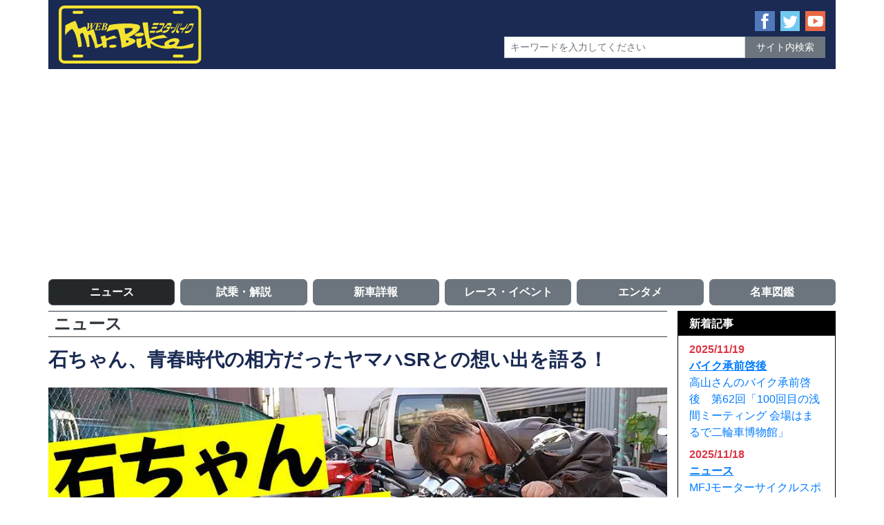

--- FILE ---
content_type: text/html; charset=UTF-8
request_url: https://mr-bike.jp/mb/archives/25802
body_size: 11239
content:
<!DOCTYPE html>
<html lang="ja">
<head>
<meta charset="UTF-8">
<meta name="viewport" content="width=device-width, initial-scale=1, shrink-to-fit=no" />
<meta http-equiv="x-ua-compatible" content="ie=edge" />
<link rel="alternate" type="application/rss+xml" title="WEB Mr.Bike RSSフィード" href="https://mr-bike.jp/mb/feed">
<link rel="stylesheet" href="https://mr-bike.jp/mb/wp-content/themes/mb/style.css">
<script src="https://code.jquery.com/jquery-3.3.1.slim.min.js" integrity="sha384-q8i/X+965DzO0rT7abK41JStQIAqVgRVzpbzo5smXKp4YfRvH+8abtTE1Pi6jizo" crossorigin="anonymous"></script>
<script src="https://cdnjs.cloudflare.com/ajax/libs/popper.js/1.14.7/umd/popper.min.js" integrity="sha384-UO2eT0CpHqdSJQ6hJty5KVphtPhzWj9WO1clHTMGa3JDZwrnQq4sF86dIHNDz0W1" crossorigin="anonymous"></script>
<script src="https://stackpath.bootstrapcdn.com/bootstrap/4.3.1/js/bootstrap.min.js" integrity="sha384-JjSmVgyd0p3pXB1rRibZUAYoIIy6OrQ6VrjIEaFf/nJGzIxFDsf4x0xIM+B07jRM" crossorigin="anonymous"></script>
<script src="https://cdnjs.cloudflare.com/ajax/libs/object-fit-images/3.2.4/ofi.min.js"></script>
<title>石ちゃん、青春時代の相方だったヤマハSRとの想い出を語る！ &#8211; WEB Mr.Bike</title>
<meta name='robots' content='max-image-preview:large' />
	<style>img:is([sizes="auto" i], [sizes^="auto," i]) { contain-intrinsic-size: 3000px 1500px }</style>
	<script type="text/javascript">
/* <![CDATA[ */
window._wpemojiSettings = {"baseUrl":"https:\/\/s.w.org\/images\/core\/emoji\/16.0.1\/72x72\/","ext":".png","svgUrl":"https:\/\/s.w.org\/images\/core\/emoji\/16.0.1\/svg\/","svgExt":".svg","source":{"concatemoji":"https:\/\/mr-bike.jp\/mb\/wp-includes\/js\/wp-emoji-release.min.js?ver=6.8.3"}};
/*! This file is auto-generated */
!function(s,n){var o,i,e;function c(e){try{var t={supportTests:e,timestamp:(new Date).valueOf()};sessionStorage.setItem(o,JSON.stringify(t))}catch(e){}}function p(e,t,n){e.clearRect(0,0,e.canvas.width,e.canvas.height),e.fillText(t,0,0);var t=new Uint32Array(e.getImageData(0,0,e.canvas.width,e.canvas.height).data),a=(e.clearRect(0,0,e.canvas.width,e.canvas.height),e.fillText(n,0,0),new Uint32Array(e.getImageData(0,0,e.canvas.width,e.canvas.height).data));return t.every(function(e,t){return e===a[t]})}function u(e,t){e.clearRect(0,0,e.canvas.width,e.canvas.height),e.fillText(t,0,0);for(var n=e.getImageData(16,16,1,1),a=0;a<n.data.length;a++)if(0!==n.data[a])return!1;return!0}function f(e,t,n,a){switch(t){case"flag":return n(e,"\ud83c\udff3\ufe0f\u200d\u26a7\ufe0f","\ud83c\udff3\ufe0f\u200b\u26a7\ufe0f")?!1:!n(e,"\ud83c\udde8\ud83c\uddf6","\ud83c\udde8\u200b\ud83c\uddf6")&&!n(e,"\ud83c\udff4\udb40\udc67\udb40\udc62\udb40\udc65\udb40\udc6e\udb40\udc67\udb40\udc7f","\ud83c\udff4\u200b\udb40\udc67\u200b\udb40\udc62\u200b\udb40\udc65\u200b\udb40\udc6e\u200b\udb40\udc67\u200b\udb40\udc7f");case"emoji":return!a(e,"\ud83e\udedf")}return!1}function g(e,t,n,a){var r="undefined"!=typeof WorkerGlobalScope&&self instanceof WorkerGlobalScope?new OffscreenCanvas(300,150):s.createElement("canvas"),o=r.getContext("2d",{willReadFrequently:!0}),i=(o.textBaseline="top",o.font="600 32px Arial",{});return e.forEach(function(e){i[e]=t(o,e,n,a)}),i}function t(e){var t=s.createElement("script");t.src=e,t.defer=!0,s.head.appendChild(t)}"undefined"!=typeof Promise&&(o="wpEmojiSettingsSupports",i=["flag","emoji"],n.supports={everything:!0,everythingExceptFlag:!0},e=new Promise(function(e){s.addEventListener("DOMContentLoaded",e,{once:!0})}),new Promise(function(t){var n=function(){try{var e=JSON.parse(sessionStorage.getItem(o));if("object"==typeof e&&"number"==typeof e.timestamp&&(new Date).valueOf()<e.timestamp+604800&&"object"==typeof e.supportTests)return e.supportTests}catch(e){}return null}();if(!n){if("undefined"!=typeof Worker&&"undefined"!=typeof OffscreenCanvas&&"undefined"!=typeof URL&&URL.createObjectURL&&"undefined"!=typeof Blob)try{var e="postMessage("+g.toString()+"("+[JSON.stringify(i),f.toString(),p.toString(),u.toString()].join(",")+"));",a=new Blob([e],{type:"text/javascript"}),r=new Worker(URL.createObjectURL(a),{name:"wpTestEmojiSupports"});return void(r.onmessage=function(e){c(n=e.data),r.terminate(),t(n)})}catch(e){}c(n=g(i,f,p,u))}t(n)}).then(function(e){for(var t in e)n.supports[t]=e[t],n.supports.everything=n.supports.everything&&n.supports[t],"flag"!==t&&(n.supports.everythingExceptFlag=n.supports.everythingExceptFlag&&n.supports[t]);n.supports.everythingExceptFlag=n.supports.everythingExceptFlag&&!n.supports.flag,n.DOMReady=!1,n.readyCallback=function(){n.DOMReady=!0}}).then(function(){return e}).then(function(){var e;n.supports.everything||(n.readyCallback(),(e=n.source||{}).concatemoji?t(e.concatemoji):e.wpemoji&&e.twemoji&&(t(e.twemoji),t(e.wpemoji)))}))}((window,document),window._wpemojiSettings);
/* ]]> */
</script>
<style id='wp-emoji-styles-inline-css' type='text/css'>

	img.wp-smiley, img.emoji {
		display: inline !important;
		border: none !important;
		box-shadow: none !important;
		height: 1em !important;
		width: 1em !important;
		margin: 0 0.07em !important;
		vertical-align: -0.1em !important;
		background: none !important;
		padding: 0 !important;
	}
</style>
<link rel='stylesheet' id='wp-block-library-css' href='https://mr-bike.jp/mb/wp-includes/css/dist/block-library/style.min.css?ver=6.8.3' type='text/css' media='all' />
<style id='classic-theme-styles-inline-css' type='text/css'>
/*! This file is auto-generated */
.wp-block-button__link{color:#fff;background-color:#32373c;border-radius:9999px;box-shadow:none;text-decoration:none;padding:calc(.667em + 2px) calc(1.333em + 2px);font-size:1.125em}.wp-block-file__button{background:#32373c;color:#fff;text-decoration:none}
</style>
<style id='global-styles-inline-css' type='text/css'>
:root{--wp--preset--aspect-ratio--square: 1;--wp--preset--aspect-ratio--4-3: 4/3;--wp--preset--aspect-ratio--3-4: 3/4;--wp--preset--aspect-ratio--3-2: 3/2;--wp--preset--aspect-ratio--2-3: 2/3;--wp--preset--aspect-ratio--16-9: 16/9;--wp--preset--aspect-ratio--9-16: 9/16;--wp--preset--color--black: #000000;--wp--preset--color--cyan-bluish-gray: #abb8c3;--wp--preset--color--white: #ffffff;--wp--preset--color--pale-pink: #f78da7;--wp--preset--color--vivid-red: #cf2e2e;--wp--preset--color--luminous-vivid-orange: #ff6900;--wp--preset--color--luminous-vivid-amber: #fcb900;--wp--preset--color--light-green-cyan: #7bdcb5;--wp--preset--color--vivid-green-cyan: #00d084;--wp--preset--color--pale-cyan-blue: #8ed1fc;--wp--preset--color--vivid-cyan-blue: #0693e3;--wp--preset--color--vivid-purple: #9b51e0;--wp--preset--gradient--vivid-cyan-blue-to-vivid-purple: linear-gradient(135deg,rgba(6,147,227,1) 0%,rgb(155,81,224) 100%);--wp--preset--gradient--light-green-cyan-to-vivid-green-cyan: linear-gradient(135deg,rgb(122,220,180) 0%,rgb(0,208,130) 100%);--wp--preset--gradient--luminous-vivid-amber-to-luminous-vivid-orange: linear-gradient(135deg,rgba(252,185,0,1) 0%,rgba(255,105,0,1) 100%);--wp--preset--gradient--luminous-vivid-orange-to-vivid-red: linear-gradient(135deg,rgba(255,105,0,1) 0%,rgb(207,46,46) 100%);--wp--preset--gradient--very-light-gray-to-cyan-bluish-gray: linear-gradient(135deg,rgb(238,238,238) 0%,rgb(169,184,195) 100%);--wp--preset--gradient--cool-to-warm-spectrum: linear-gradient(135deg,rgb(74,234,220) 0%,rgb(151,120,209) 20%,rgb(207,42,186) 40%,rgb(238,44,130) 60%,rgb(251,105,98) 80%,rgb(254,248,76) 100%);--wp--preset--gradient--blush-light-purple: linear-gradient(135deg,rgb(255,206,236) 0%,rgb(152,150,240) 100%);--wp--preset--gradient--blush-bordeaux: linear-gradient(135deg,rgb(254,205,165) 0%,rgb(254,45,45) 50%,rgb(107,0,62) 100%);--wp--preset--gradient--luminous-dusk: linear-gradient(135deg,rgb(255,203,112) 0%,rgb(199,81,192) 50%,rgb(65,88,208) 100%);--wp--preset--gradient--pale-ocean: linear-gradient(135deg,rgb(255,245,203) 0%,rgb(182,227,212) 50%,rgb(51,167,181) 100%);--wp--preset--gradient--electric-grass: linear-gradient(135deg,rgb(202,248,128) 0%,rgb(113,206,126) 100%);--wp--preset--gradient--midnight: linear-gradient(135deg,rgb(2,3,129) 0%,rgb(40,116,252) 100%);--wp--preset--font-size--small: 13px;--wp--preset--font-size--medium: 20px;--wp--preset--font-size--large: 36px;--wp--preset--font-size--x-large: 42px;--wp--preset--spacing--20: 0.44rem;--wp--preset--spacing--30: 0.67rem;--wp--preset--spacing--40: 1rem;--wp--preset--spacing--50: 1.5rem;--wp--preset--spacing--60: 2.25rem;--wp--preset--spacing--70: 3.38rem;--wp--preset--spacing--80: 5.06rem;--wp--preset--shadow--natural: 6px 6px 9px rgba(0, 0, 0, 0.2);--wp--preset--shadow--deep: 12px 12px 50px rgba(0, 0, 0, 0.4);--wp--preset--shadow--sharp: 6px 6px 0px rgba(0, 0, 0, 0.2);--wp--preset--shadow--outlined: 6px 6px 0px -3px rgba(255, 255, 255, 1), 6px 6px rgba(0, 0, 0, 1);--wp--preset--shadow--crisp: 6px 6px 0px rgba(0, 0, 0, 1);}:where(.is-layout-flex){gap: 0.5em;}:where(.is-layout-grid){gap: 0.5em;}body .is-layout-flex{display: flex;}.is-layout-flex{flex-wrap: wrap;align-items: center;}.is-layout-flex > :is(*, div){margin: 0;}body .is-layout-grid{display: grid;}.is-layout-grid > :is(*, div){margin: 0;}:where(.wp-block-columns.is-layout-flex){gap: 2em;}:where(.wp-block-columns.is-layout-grid){gap: 2em;}:where(.wp-block-post-template.is-layout-flex){gap: 1.25em;}:where(.wp-block-post-template.is-layout-grid){gap: 1.25em;}.has-black-color{color: var(--wp--preset--color--black) !important;}.has-cyan-bluish-gray-color{color: var(--wp--preset--color--cyan-bluish-gray) !important;}.has-white-color{color: var(--wp--preset--color--white) !important;}.has-pale-pink-color{color: var(--wp--preset--color--pale-pink) !important;}.has-vivid-red-color{color: var(--wp--preset--color--vivid-red) !important;}.has-luminous-vivid-orange-color{color: var(--wp--preset--color--luminous-vivid-orange) !important;}.has-luminous-vivid-amber-color{color: var(--wp--preset--color--luminous-vivid-amber) !important;}.has-light-green-cyan-color{color: var(--wp--preset--color--light-green-cyan) !important;}.has-vivid-green-cyan-color{color: var(--wp--preset--color--vivid-green-cyan) !important;}.has-pale-cyan-blue-color{color: var(--wp--preset--color--pale-cyan-blue) !important;}.has-vivid-cyan-blue-color{color: var(--wp--preset--color--vivid-cyan-blue) !important;}.has-vivid-purple-color{color: var(--wp--preset--color--vivid-purple) !important;}.has-black-background-color{background-color: var(--wp--preset--color--black) !important;}.has-cyan-bluish-gray-background-color{background-color: var(--wp--preset--color--cyan-bluish-gray) !important;}.has-white-background-color{background-color: var(--wp--preset--color--white) !important;}.has-pale-pink-background-color{background-color: var(--wp--preset--color--pale-pink) !important;}.has-vivid-red-background-color{background-color: var(--wp--preset--color--vivid-red) !important;}.has-luminous-vivid-orange-background-color{background-color: var(--wp--preset--color--luminous-vivid-orange) !important;}.has-luminous-vivid-amber-background-color{background-color: var(--wp--preset--color--luminous-vivid-amber) !important;}.has-light-green-cyan-background-color{background-color: var(--wp--preset--color--light-green-cyan) !important;}.has-vivid-green-cyan-background-color{background-color: var(--wp--preset--color--vivid-green-cyan) !important;}.has-pale-cyan-blue-background-color{background-color: var(--wp--preset--color--pale-cyan-blue) !important;}.has-vivid-cyan-blue-background-color{background-color: var(--wp--preset--color--vivid-cyan-blue) !important;}.has-vivid-purple-background-color{background-color: var(--wp--preset--color--vivid-purple) !important;}.has-black-border-color{border-color: var(--wp--preset--color--black) !important;}.has-cyan-bluish-gray-border-color{border-color: var(--wp--preset--color--cyan-bluish-gray) !important;}.has-white-border-color{border-color: var(--wp--preset--color--white) !important;}.has-pale-pink-border-color{border-color: var(--wp--preset--color--pale-pink) !important;}.has-vivid-red-border-color{border-color: var(--wp--preset--color--vivid-red) !important;}.has-luminous-vivid-orange-border-color{border-color: var(--wp--preset--color--luminous-vivid-orange) !important;}.has-luminous-vivid-amber-border-color{border-color: var(--wp--preset--color--luminous-vivid-amber) !important;}.has-light-green-cyan-border-color{border-color: var(--wp--preset--color--light-green-cyan) !important;}.has-vivid-green-cyan-border-color{border-color: var(--wp--preset--color--vivid-green-cyan) !important;}.has-pale-cyan-blue-border-color{border-color: var(--wp--preset--color--pale-cyan-blue) !important;}.has-vivid-cyan-blue-border-color{border-color: var(--wp--preset--color--vivid-cyan-blue) !important;}.has-vivid-purple-border-color{border-color: var(--wp--preset--color--vivid-purple) !important;}.has-vivid-cyan-blue-to-vivid-purple-gradient-background{background: var(--wp--preset--gradient--vivid-cyan-blue-to-vivid-purple) !important;}.has-light-green-cyan-to-vivid-green-cyan-gradient-background{background: var(--wp--preset--gradient--light-green-cyan-to-vivid-green-cyan) !important;}.has-luminous-vivid-amber-to-luminous-vivid-orange-gradient-background{background: var(--wp--preset--gradient--luminous-vivid-amber-to-luminous-vivid-orange) !important;}.has-luminous-vivid-orange-to-vivid-red-gradient-background{background: var(--wp--preset--gradient--luminous-vivid-orange-to-vivid-red) !important;}.has-very-light-gray-to-cyan-bluish-gray-gradient-background{background: var(--wp--preset--gradient--very-light-gray-to-cyan-bluish-gray) !important;}.has-cool-to-warm-spectrum-gradient-background{background: var(--wp--preset--gradient--cool-to-warm-spectrum) !important;}.has-blush-light-purple-gradient-background{background: var(--wp--preset--gradient--blush-light-purple) !important;}.has-blush-bordeaux-gradient-background{background: var(--wp--preset--gradient--blush-bordeaux) !important;}.has-luminous-dusk-gradient-background{background: var(--wp--preset--gradient--luminous-dusk) !important;}.has-pale-ocean-gradient-background{background: var(--wp--preset--gradient--pale-ocean) !important;}.has-electric-grass-gradient-background{background: var(--wp--preset--gradient--electric-grass) !important;}.has-midnight-gradient-background{background: var(--wp--preset--gradient--midnight) !important;}.has-small-font-size{font-size: var(--wp--preset--font-size--small) !important;}.has-medium-font-size{font-size: var(--wp--preset--font-size--medium) !important;}.has-large-font-size{font-size: var(--wp--preset--font-size--large) !important;}.has-x-large-font-size{font-size: var(--wp--preset--font-size--x-large) !important;}
:where(.wp-block-post-template.is-layout-flex){gap: 1.25em;}:where(.wp-block-post-template.is-layout-grid){gap: 1.25em;}
:where(.wp-block-columns.is-layout-flex){gap: 2em;}:where(.wp-block-columns.is-layout-grid){gap: 2em;}
:root :where(.wp-block-pullquote){font-size: 1.5em;line-height: 1.6;}
</style>
<link rel='stylesheet' id='responsive-lightbox-magnific-css' href='https://mr-bike.jp/mb/wp-content/plugins/responsive-lightbox/assets/magnific/magnific-popup.min.css?ver=1.2.0' type='text/css' media='all' />
<script type="text/javascript" src="https://mr-bike.jp/mb/wp-includes/js/jquery/jquery.min.js?ver=3.7.1" id="jquery-core-js"></script>
<script type="text/javascript" src="https://mr-bike.jp/mb/wp-includes/js/jquery/jquery-migrate.min.js?ver=3.4.1" id="jquery-migrate-js"></script>
<script type="text/javascript" src="https://mr-bike.jp/mb/wp-content/plugins/responsive-lightbox/assets/magnific/jquery.magnific-popup.min.js?ver=1.2.0" id="responsive-lightbox-magnific-js"></script>
<script type="text/javascript" src="https://mr-bike.jp/mb/wp-includes/js/underscore.min.js?ver=1.13.7" id="underscore-js"></script>
<script type="text/javascript" src="https://mr-bike.jp/mb/wp-content/plugins/responsive-lightbox/assets/infinitescroll/infinite-scroll.pkgd.min.js?ver=4.0.1" id="responsive-lightbox-infinite-scroll-js"></script>
<script type="text/javascript" id="responsive-lightbox-js-before">
/* <![CDATA[ */
var rlArgs = {"script":"magnific","selector":"lightbox","customEvents":"","activeGalleries":true,"disableOn":0,"midClick":true,"preloader":true,"closeOnContentClick":true,"closeOnBgClick":true,"closeBtnInside":true,"showCloseBtn":true,"enableEscapeKey":true,"alignTop":false,"fixedContentPos":"auto","fixedBgPos":"auto","autoFocusLast":true,"woocommerce_gallery":false,"ajaxurl":"https:\/\/mr-bike.jp\/mb\/wp-admin\/admin-ajax.php","nonce":"f36f9d053f","preview":false,"postId":25802,"scriptExtension":false};
/* ]]> */
</script>
<script type="text/javascript" src="https://mr-bike.jp/mb/wp-content/plugins/responsive-lightbox/js/front.js?ver=2.5.4" id="responsive-lightbox-js"></script>
<link rel="https://api.w.org/" href="https://mr-bike.jp/mb/wp-json/" /><link rel="alternate" title="JSON" type="application/json" href="https://mr-bike.jp/mb/wp-json/wp/v2/posts/25802" /><link rel="EditURI" type="application/rsd+xml" title="RSD" href="https://mr-bike.jp/mb/xmlrpc.php?rsd" />
<meta name="generator" content="WordPress 6.8.3" />
<link rel="canonical" href="https://mr-bike.jp/mb/archives/25802" />
<link rel='shortlink' href='https://mr-bike.jp/mb/?p=25802' />
<link rel="alternate" title="oEmbed (JSON)" type="application/json+oembed" href="https://mr-bike.jp/mb/wp-json/oembed/1.0/embed?url=https%3A%2F%2Fmr-bike.jp%2Fmb%2Farchives%2F25802" />
<link rel="alternate" title="oEmbed (XML)" type="text/xml+oembed" href="https://mr-bike.jp/mb/wp-json/oembed/1.0/embed?url=https%3A%2F%2Fmr-bike.jp%2Fmb%2Farchives%2F25802&#038;format=xml" />

		<!-- GA Google Analytics @ https://m0n.co/ga -->
		<script async src="https://www.googletagmanager.com/gtag/js?id=G-02DWN8TVH6"></script>
		<script>
			window.dataLayer = window.dataLayer || [];
			function gtag(){dataLayer.push(arguments);}
			gtag('js', new Date());
			gtag('config', 'G-02DWN8TVH6');
		</script>

	<noscript><style>.lazyload[data-src]{display:none !important;}</style></noscript><style>.lazyload{background-image:none !important;}.lazyload:before{background-image:none !important;}</style><script data-ad-client="ca-pub-0982592582478667" async src="https://pagead2.googlesyndication.com/pagead/js/adsbygoogle.
js"></script>
</head>

<body>

<header class="container">
    <div class="row align-items-center">
        <div class="col-8 col-sm-7 col-lg-5">
            <div class="site-title my-2">
                <a href="https://mr-bike.jp/mb/" rel="home">
                    <img class="img-fluid lazyload" src="[data-uri]" alt="WEB Mr.BIKE - Web Magazine For Peoples Like a Wind." data-src="https://mr-bike.jp/mb/wp-content/uploads/2019/05/mr-bike-logo.svg" decoding="async"><noscript><img class="img-fluid" src="https://mr-bike.jp/mb/wp-content/uploads/2019/05/mr-bike-logo.svg" alt="WEB Mr.BIKE - Web Magazine For Peoples Like a Wind." data-eio="l"></noscript>
                </a>
            </div>
        </div> <!-- .col -->
        <div class="col-16 col-sm-17 col-lg-19 my-2">
            <div class="row mx-n2 align-items-center justify-content-end">
                <div class="col-16 col-md-14 col-lg-14 col-xl-24 px-2">
                    <div class="row mx-n1 justify-content-end">
                        <div class="d-md-none col-6 col-sm-4 col-md-3 col-lg-2 col-xl-2 px-1 text-center"><a class="mx-auto d-block" data-toggle="collapse" role="button" href="#search_for_mobile" aria-expanded="false" aria-controls="search_for_mobile"><img src="[data-uri]" alt="サイト内検索" data-src="https://mr-bike.jp/mb/wp-content/themes/mb/images/search-circle.svg" decoding="async" class="lazyload"><noscript><img src="https://mr-bike.jp/mb/wp-content/themes/mb/images/search-circle.svg" alt="サイト内検索" data-eio="l"></noscript></a></div>
                        <div class="col-6 col-sm-4 col-md-3 col-lg-2 col-xl-1 px-1 text-center"><a target="_blank" class="mx-auto d-block" href="https://www.facebook.com/%E6%9D%B1%E4%BA%AC%E3%82%A8%E3%83%87%E3%82%A3%E3%82%BF%E3%83%BC%E3%82%BA-1463468433969551/"><img src="[data-uri]" alt="Facebookページ" data-src="https://mr-bike.jp/mb/wp-content/themes/mb/images/facebook-square.svg" decoding="async" class="lazyload"><noscript><img src="https://mr-bike.jp/mb/wp-content/themes/mb/images/facebook-square.svg" alt="Facebookページ" data-eio="l"></noscript></a></div>
                        <div class="col-6 col-sm-4 col-md-3 col-lg-2 col-xl-1 px-1 text-center"><a target="_blank" class="mx-auto d-block" href="https://twitter.com/webmrbike/"><img src="[data-uri]" alt="Twitter" data-src="https://mr-bike.jp/mb/wp-content/themes/mb/images/twitter-square.svg" decoding="async" class="lazyload"><noscript><img src="https://mr-bike.jp/mb/wp-content/themes/mb/images/twitter-square.svg" alt="Twitter" data-eio="l"></noscript></a></div>
                        <div class="col-6 col-sm-4 col-md-3 col-lg-2 col-xl-1 px-1 text-center"><a target="_blank" class="mx-auto d-block" href="https://www.youtube.com/user/webmrbike"><img src="[data-uri]" alt="Youtube" data-src="https://mr-bike.jp/mb/wp-content/themes/mb/images/youtube-square.svg" decoding="async" class="lazyload"><noscript><img src="https://mr-bike.jp/mb/wp-content/themes/mb/images/youtube-square.svg" alt="Youtube" data-eio="l"></noscript></a></div>
                    </div> <!-- .row -->
                </div> <!-- .col -->
                <div class="col-24 col-md-20 col-lg-13 px-2">
                    <div class="d-none d-md-block mt-2">
                        <form method="get" class="searchform" action="https://mr-bike.jp/mb/">
  <div class="row no-gutters">
    <div class="col-15 col-sm-16 col-md-18 col-lg-17 col-xl-18 text-right">
      <input type="text" placeholder="キーワードを入力してください" name="s" class="form-control form-control-sm rounded-0" value="" />
    </div>
    <div class="col-9 col-sm-8 col-md-6 col-lg-7 col-xl-6 text-right">
      <input type="submit" value="サイト内検索" alt="サイト内検索" title="サイト内検索" class="form-control form-control-sm btn btn-sm btn-secondary rounded-0">
    </div>
  </div> <!-- .row -->
</form>
                    </div>
                </div> <!-- .col -->
            </div> <!-- .row -->
        </div> <!-- .col -->
        <div class="col-24 d-md-none">
            <div class="collapse pb-2 " id="search_for_mobile">
                <form method="get" class="searchform" action="https://mr-bike.jp/mb/">
  <div class="row no-gutters">
    <div class="col-15 col-sm-16 col-md-18 col-lg-17 col-xl-18 text-right">
      <input type="text" placeholder="キーワードを入力してください" name="s" class="form-control form-control-sm rounded-0" value="" />
    </div>
    <div class="col-9 col-sm-8 col-md-6 col-lg-7 col-xl-6 text-right">
      <input type="submit" value="サイト内検索" alt="サイト内検索" title="サイト内検索" class="form-control form-control-sm btn btn-sm btn-secondary rounded-0">
    </div>
  </div> <!-- .row -->
</form>
            </div>
        </div> <!-- .col -->
    </div> <!-- .row -->
</header>


<div class="container px-sm-0 global-nav">
<div class="row mx-n1 my-1"><div class="col-8 col-lg-4 mt-1 px-1 menu-item-64"><a class="btn btn-block btn-secondary font-weight-bold active" href="https://mr-bike.jp/mb/category/news">ニュース</a></div>
<div class="col-8 col-lg-4 mt-1 px-1 menu-item-65"><a class="btn btn-block btn-secondary font-weight-bold" href="https://mr-bike.jp/mb/category/shijo">試乗・解説</a></div>
<div class="col-8 col-lg-4 mt-1 px-1 menu-item-66"><a class="btn btn-block btn-secondary font-weight-bold" href="https://mr-bike.jp/mb/category/shinsha2025">新車詳報</a></div>
<div class="col-8 col-lg-4 mt-1 px-1 menu-item-67"><a class="btn btn-block btn-secondary font-weight-bold" href="https://mr-bike.jp/mb/category/event">レース・イベント</a></div>
<div class="col-8 col-lg-4 mt-1 px-1 menu-item-68"><a class="btn btn-block btn-secondary font-weight-bold" href="https://mr-bike.jp/mb/category/entertainment">エンタメ</a></div>
<div class="col-8 col-lg-4 mt-1 px-1 menu-item-69"><a class="btn btn-block btn-secondary font-weight-bold" href="https://mr-bike.jp/mb/category/meisha">名車図鑑</a></div>
</div></div> <!-- .container -->

<div class="container d-block d-lg-none">
    <nav class="breadcrumb"><ul><li><a href="https://mr-bike.jp/mb"><span>Top</span></a></li><li><a href="https://mr-bike.jp/mb/category/news"><span>ニュース</span></a></li><li><span>石ちゃん、青春時代の相方だったヤマハSRとの想い出を語る！</span></li></ul></nav></div> <!-- .container -->


<div class="container mt-lg-2 px-lg-0">
    <div class="row">
        <div class="col-24 col-lg-19">
            <p class="h4 text-dark font-weight-bold mx-lg-0 mt-1 mt-lg-0 px-lg-2 py-1 border-top border-bottom border-dark">
ニュース            </p>
            <div class="h3 text-primary font-weight-bold mt-3 mb-4">石ちゃん、青春時代の相方だったヤマハSRとの想い出を語る！</div>
            <div class="content">
<div class="row mx-n1">
<div class="col-24 px-1">
<div><a href="https://mr-bike.jp/mb/wp-content/uploads/2021/11/ishichannel_01a.jpg" data-rel="lightbox-image-0" data-magnific_type="image" data-rl_title="" data-rl_caption="" title=""><img fetchpriority="high" decoding="async" src="https://mr-bike.jp/mb/wp-content/uploads/2021/11/ishichannel_01.jpg" alt="" width="896" height="597" class="alignnone size-large wp-image-239 img-fluid" /></a></div>
</div>
</div>
<p></br></p>
<p>　グルメリポーターや俳優として活躍する“石ちゃん”こと、お笑いコンビ・ホンジャマカの石塚英彦が今年６月に公式YouTubeチャンネル「石ちゃんねる」を開設。20年間乗り続けた愛車のミニ・クーパーを公開した動画は１か月で48万回以上再生されるなど、大きな反響を呼んでいる。</p>
<p>　そんな「石ちゃんねる」で、今年９月の生産終了で43年の歴史に幕を閉じたをヤマハSR400に乗り、バイク愛を語る動画を11月13日の19時より新たに配信スタート。</p>
<div class="row mx-n1">
<div class="col-24 col-md-12 px-1">
<div>
<div class="row mx-n1">
<div class="col-24 px-1">
<div><img decoding="async" class="alignnone size-large wp-image-239 img-fluid lazyload" src="[data-uri]" alt="" width="896" height="597" data-src="https://mr-bike.jp/mb/wp-content/uploads/2019/10/a_201911_sp/a_740_10.jpg" data-eio-rwidth="740" data-eio-rheight="10" /><noscript><img decoding="async" class="alignnone size-large wp-image-239 img-fluid" src="https://mr-bike.jp/mb/wp-content/uploads/2019/10/a_201911_sp/a_740_10.jpg" alt="" width="896" height="597" data-eio="l" /></noscript></div>
</div>
</div>
<p>　石塚はゴーグル誌2003年４月号の記事でも語っているように、青春時代の相方として９年間を共に過ごしたSRのオーナーであったが、30年前に結婚して子供が出来た際、SR400は泣く泣く手放してしまったとか。</p>
<p>　動画では、愛車だったSRとの思い出トークからスタート。久しぶりにSR400に対面すると「懐かしい」と声を上げ、他の400ccバイクと比べ小型なことから、石塚が乗ると周囲から「新しい原チャリ買ったの？」と突っ込みが入ったとか。</p>
</div>
</div>
<div class="col-24 col-md-12 px-1 mt-3 mt-md-0">
<div><a href="https://mr-bike.jp/mb/wp-content/uploads/2021/11/ishichan_04.jpg" data-rel="lightbox-image-1" data-magnific_type="image" data-rl_title="" data-rl_caption="" title=""><img decoding="async" class="alignnone size-large wp-image-239 img-fluid lazyload" src="[data-uri]" alt="" width="896" height="597" data-src="https://mr-bike.jp/mb/wp-content/uploads/2021/11/ishichan_04.jpg" data-eio-rwidth="1000" data-eio-rheight="694" /><noscript><img decoding="async" class="alignnone size-large wp-image-239 img-fluid" src="https://mr-bike.jp/mb/wp-content/uploads/2021/11/ishichan_04.jpg" alt="" width="896" height="597" data-eio="l" /></noscript></a></div>
<div class="p-2 small bg-light">ゴーグル誌2003年４月号。</div>
</div>
</div>
<p></br></p>
<p>　そんな想い出深いバイクに革ジャン、やっと見つけたXXLサイズのヘルメットを着用してライディングの石ちゃん、テンションがさらに上がりバイク愛が炸裂した模様をお楽しみあれ！ </p>
<div class="row mx-n1">
<div class="col-24 col-md-12 px-1">
<div>
<a href="https://mr-bike.jp/mb/wp-content/uploads/2021/11/ishichannel_02.jpg" data-rel="lightbox-image-2" data-magnific_type="image" data-rl_title="" data-rl_caption="" title=""><img decoding="async" src="[data-uri]" alt="" width="896" height="" class="alignnone size-large wp-image-239 img-fluid lazyload" data-src="https://mr-bike.jp/mb/wp-content/uploads/2021/11/ishichannel_02.jpg" data-eio-rwidth="1000" data-eio-rheight="563" /><noscript><img decoding="async" src="https://mr-bike.jp/mb/wp-content/uploads/2021/11/ishichannel_02.jpg" alt="" width="896" height="" class="alignnone size-large wp-image-239 img-fluid" data-eio="l" /></noscript></a>
</div>
</div>
<div class="col-24 col-md-12 px-1 mt-3 mt-md-0">
<div>
<a href="https://mr-bike.jp/mb/wp-content/uploads/2021/11/ishichannel_03.jpg" data-rel="lightbox-image-3" data-magnific_type="image" data-rl_title="" data-rl_caption="" title=""><img decoding="async" src="[data-uri]" alt="" width="896" height="" class="alignnone size-large wp-image-239 img-fluid lazyload" data-src="https://mr-bike.jp/mb/wp-content/uploads/2021/11/ishichannel_03.jpg" data-eio-rwidth="1000" data-eio-rheight="563" /><noscript><img decoding="async" src="https://mr-bike.jp/mb/wp-content/uploads/2021/11/ishichannel_03.jpg" alt="" width="896" height="" class="alignnone size-large wp-image-239 img-fluid" data-eio="l" /></noscript></a>
</div>
</div>
</div>
<p></br></p>
<p>石ちゃんねる<br />
<a href="https://www.youtube.com/channel/UCB0EvxFg4jY4kH0VM6dESJw" rel="noopener" target="_blank">https://www.youtube.com/channel/UCB0EvxFg4jY4kH0VM6dESJw</a>   </p>
<p></br></p>
<div class="row">
<div class="col-24 col-md-12">
<script async src="https://pagead2.googlesyndication.com/pagead/js/adsbygoogle.js"></script><br />
<ins class="adsbygoogle"
     style="display:block; text-align:center;"
     data-ad-layout="in-article"
     data-ad-format="fluid"
     data-ad-client="ca-pub-0982592582478667"
     data-ad-slot="8827060940"></ins><br />
<script>
     (adsbygoogle = window.adsbygoogle || []).push({});
</script>
</div>
<div class="col-24 col-md-12">
<script async src="https://pagead2.googlesyndication.com/pagead/js/adsbygoogle.js"></script><br />
<ins class="adsbygoogle"
     style="display:block; text-align:center;"
     data-ad-layout="in-article"
     data-ad-format="fluid"
     data-ad-client="ca-pub-0982592582478667"
     data-ad-slot="8827060940"></ins><br />
<script>
     (adsbygoogle = window.adsbygoogle || []).push({});
</script>
</div>
</div>

<p></br> </p>
            </div>
            <div class="mt-3 font-size-sm text-right">2021/11/13掲載</div>
            <div class="tags mt-4 mb-4 ml-n1">
            </div>
            <div class="row mt-3 mx-n1">
                <div class="col px-1 text-left">
                    <div class="text-center p-2 border border-dark bg-light"><a href="https://mr-bike.jp/mb/archives/25790" rel="prev">⇦前の記事</a></div>
                </div>
                <div class="col col-sm-1 col-md-3 col-lg-4 d-none d-sm-block px-1"></div>
                <div class="col px-1"><div class="text-center text-dark p-2 border border-dark bg-light"><a href="https://mr-bike.jp/mb">Indexへ</a></div></div>
                <div class="col px-1 col-sm-1 col-md-3 col-lg-4 d-none d-sm-block"></div>
                <div class="col px-1 text-right">
                    <div class="text-center text-dark p-2 border border-dark bg-light"><a href="https://mr-bike.jp/mb/archives/25776" rel="next">次の記事⇨</a></div>
                </div>
            </div> <!-- .row -->
        </div> <!-- .col -->
        <div class="col-24 col-lg-5 pl-lg-0">
            
<div class="sidebar-menu d-none d-lg-block">
		<div id="recent-posts-3" class="widget widget_recent_entries border border-black mb-3 pt-3 pl-3 pr-3 pb-0">		<h3 class="h6 text-white font-weight-bold bg-black ml-n3 mt-n3 mr-n3 px-3 py-2">新着記事</h3>		<ul class="list-unstyled">
											<li class="mb-2">
                    <a href="https://mr-bike.jp/mb/archives/57782">
                        					    	<span class="post-date d-block text-danger font-weight-bold">2025/11/19</span>
					                                <span class="d-block font-weight-bold"><u>バイク承前啓後</u></span>
					    <span class="d-block">高山さんのバイク承前啓後　第62回「100回目の浅間ミーティング  会場はまるで二輪車博物館」</span>
                    </a>
				</li>
											<li class="mb-2">
                    <a href="https://mr-bike.jp/mb/archives/57815">
                        					    	<span class="post-date d-block text-danger font-weight-bold">2025/11/18</span>
					                                <span class="d-block font-weight-bold"><u>ニュース</u></span>
					    <span class="d-block">MFJモーターサイクルスポーツ殿堂、2025年度の顕彰者が決定</span>
                    </a>
				</li>
											<li class="mb-2">
                    <a href="https://mr-bike.jp/mb/archives/57262">
                        					    	<span class="post-date d-block text-danger font-weight-bold">2025/11/17</span>
					                                <span class="d-block font-weight-bold"><u>試乗・解説</u></span>
					    <span class="d-block">SUZUKI GIXXER250　インド軍団の真打ちを900㎞実走検証　後編</span>
                    </a>
				</li>
											<li class="mb-2">
                    <a href="https://mr-bike.jp/mb/archives/57800">
                        					    	<span class="post-date d-block text-danger font-weight-bold">2025/11/16</span>
					                                <span class="d-block font-weight-bold"><u>ニュース</u></span>
					    <span class="d-block">カスタムファクトリー・46worksのテイストを手軽に楽しめるコンプリートバイクを限定販売</span>
                    </a>
				</li>
											<li class="mb-2">
                    <a href="https://mr-bike.jp/mb/archives/56211">
                        					    	<span class="post-date d-block text-danger font-weight-bold">2025/11/14</span>
					                                <span class="d-block font-weight-bold"><u>MBアーカイブス</u></span>
					    <span class="d-block">ミスター・バイク アーカイブス第6回　1976年9月号(第5号)</span>
                    </a>
				</li>
					</ul>
		</div><div id="archives-2" class="widget widget_archive border border-black mb-3 pt-3 pl-3 pr-3 pb-0"><h3 class="h6 text-white font-weight-bold bg-black ml-n3 mt-n3 mr-n3 px-3 py-2">アーカイブスはこちら</h3>		<ul class="list-unstyled">
				<li><a href='https://mr-bike.jp/mb/archives/date/2025/11'>2025年11月</a>&nbsp;(24)</li>
	<li><a href='https://mr-bike.jp/mb/archives/date/2025/10'>2025年10月</a>&nbsp;(60)</li>
	<li><a href='https://mr-bike.jp/mb/archives/date/2025/09'>2025年9月</a>&nbsp;(51)</li>
	<li><a href='https://mr-bike.jp/mb/archives/date/2025/08'>2025年8月</a>&nbsp;(52)</li>
	<li><a href='https://mr-bike.jp/mb/archives/date/2025/07'>2025年7月</a>&nbsp;(47)</li>
	<li><a href='https://mr-bike.jp/mb/archives/date/2025/06'>2025年6月</a>&nbsp;(54)</li>
	<li><a href='https://mr-bike.jp/mb/archives/date/2025/05'>2025年5月</a>&nbsp;(44)</li>
	<li><a href='https://mr-bike.jp/mb/archives/date/2025/04'>2025年4月</a>&nbsp;(42)</li>
	<li><a href='https://mr-bike.jp/mb/archives/date/2025/03'>2025年3月</a>&nbsp;(73)</li>
	<li><a href='https://mr-bike.jp/mb/archives/date/2025/02'>2025年2月</a>&nbsp;(55)</li>
	<li><a href='https://mr-bike.jp/mb/archives/date/2025/01'>2025年1月</a>&nbsp;(47)</li>
	<li><a href='https://mr-bike.jp/mb/archives/date/2024/12'>2024年12月</a>&nbsp;(47)</li>
	<li><a href='https://mr-bike.jp/mb/archives/date/2024/11'>2024年11月</a>&nbsp;(57)</li>
	<li><a href='https://mr-bike.jp/mb/archives/date/2024/10'>2024年10月</a>&nbsp;(50)</li>
	<li><a href='https://mr-bike.jp/mb/archives/date/2024/09'>2024年9月</a>&nbsp;(53)</li>
	<li><a href='https://mr-bike.jp/mb/archives/date/2024/08'>2024年8月</a>&nbsp;(51)</li>
	<li><a href='https://mr-bike.jp/mb/archives/date/2024/07'>2024年7月</a>&nbsp;(49)</li>
	<li><a href='https://mr-bike.jp/mb/archives/date/2024/06'>2024年6月</a>&nbsp;(41)</li>
	<li><a href='https://mr-bike.jp/mb/archives/date/2024/05'>2024年5月</a>&nbsp;(41)</li>
	<li><a href='https://mr-bike.jp/mb/archives/date/2024/04'>2024年4月</a>&nbsp;(53)</li>
	<li><a href='https://mr-bike.jp/mb/archives/date/2024/03'>2024年3月</a>&nbsp;(59)</li>
	<li><a href='https://mr-bike.jp/mb/archives/date/2024/02'>2024年2月</a>&nbsp;(55)</li>
	<li><a href='https://mr-bike.jp/mb/archives/date/2024/01'>2024年1月</a>&nbsp;(44)</li>
	<li><a href='https://mr-bike.jp/mb/archives/date/2023/12'>2023年12月</a>&nbsp;(43)</li>
	<li><a href='https://mr-bike.jp/mb/archives/date/2023/11'>2023年11月</a>&nbsp;(56)</li>
	<li><a href='https://mr-bike.jp/mb/archives/date/2023/10'>2023年10月</a>&nbsp;(56)</li>
	<li><a href='https://mr-bike.jp/mb/archives/date/2023/09'>2023年9月</a>&nbsp;(49)</li>
	<li><a href='https://mr-bike.jp/mb/archives/date/2023/08'>2023年8月</a>&nbsp;(43)</li>
	<li><a href='https://mr-bike.jp/mb/archives/date/2023/07'>2023年7月</a>&nbsp;(55)</li>
	<li><a href='https://mr-bike.jp/mb/archives/date/2023/06'>2023年6月</a>&nbsp;(58)</li>
	<li><a href='https://mr-bike.jp/mb/archives/date/2023/05'>2023年5月</a>&nbsp;(60)</li>
	<li><a href='https://mr-bike.jp/mb/archives/date/2023/04'>2023年4月</a>&nbsp;(48)</li>
	<li><a href='https://mr-bike.jp/mb/archives/date/2023/03'>2023年3月</a>&nbsp;(73)</li>
	<li><a href='https://mr-bike.jp/mb/archives/date/2023/02'>2023年2月</a>&nbsp;(50)</li>
	<li><a href='https://mr-bike.jp/mb/archives/date/2023/01'>2023年1月</a>&nbsp;(59)</li>
	<li><a href='https://mr-bike.jp/mb/archives/date/2022/12'>2022年12月</a>&nbsp;(62)</li>
	<li><a href='https://mr-bike.jp/mb/archives/date/2022/11'>2022年11月</a>&nbsp;(46)</li>
	<li><a href='https://mr-bike.jp/mb/archives/date/2022/10'>2022年10月</a>&nbsp;(59)</li>
	<li><a href='https://mr-bike.jp/mb/archives/date/2022/09'>2022年9月</a>&nbsp;(52)</li>
	<li><a href='https://mr-bike.jp/mb/archives/date/2022/08'>2022年8月</a>&nbsp;(52)</li>
	<li><a href='https://mr-bike.jp/mb/archives/date/2022/07'>2022年7月</a>&nbsp;(43)</li>
	<li><a href='https://mr-bike.jp/mb/archives/date/2022/06'>2022年6月</a>&nbsp;(53)</li>
	<li><a href='https://mr-bike.jp/mb/archives/date/2022/05'>2022年5月</a>&nbsp;(55)</li>
	<li><a href='https://mr-bike.jp/mb/archives/date/2022/04'>2022年4月</a>&nbsp;(58)</li>
	<li><a href='https://mr-bike.jp/mb/archives/date/2022/03'>2022年3月</a>&nbsp;(53)</li>
	<li><a href='https://mr-bike.jp/mb/archives/date/2022/02'>2022年2月</a>&nbsp;(44)</li>
	<li><a href='https://mr-bike.jp/mb/archives/date/2022/01'>2022年1月</a>&nbsp;(47)</li>
	<li><a href='https://mr-bike.jp/mb/archives/date/2021/12'>2021年12月</a>&nbsp;(55)</li>
	<li><a href='https://mr-bike.jp/mb/archives/date/2021/11'>2021年11月</a>&nbsp;(50)</li>
	<li><a href='https://mr-bike.jp/mb/archives/date/2021/10'>2021年10月</a>&nbsp;(49)</li>
	<li><a href='https://mr-bike.jp/mb/archives/date/2021/09'>2021年9月</a>&nbsp;(45)</li>
	<li><a href='https://mr-bike.jp/mb/archives/date/2021/08'>2021年8月</a>&nbsp;(51)</li>
	<li><a href='https://mr-bike.jp/mb/archives/date/2021/07'>2021年7月</a>&nbsp;(50)</li>
	<li><a href='https://mr-bike.jp/mb/archives/date/2021/06'>2021年6月</a>&nbsp;(66)</li>
	<li><a href='https://mr-bike.jp/mb/archives/date/2021/05'>2021年5月</a>&nbsp;(44)</li>
	<li><a href='https://mr-bike.jp/mb/archives/date/2021/04'>2021年4月</a>&nbsp;(66)</li>
	<li><a href='https://mr-bike.jp/mb/archives/date/2021/03'>2021年3月</a>&nbsp;(76)</li>
	<li><a href='https://mr-bike.jp/mb/archives/date/2021/02'>2021年2月</a>&nbsp;(61)</li>
	<li><a href='https://mr-bike.jp/mb/archives/date/2021/01'>2021年1月</a>&nbsp;(45)</li>
	<li><a href='https://mr-bike.jp/mb/archives/date/2020/12'>2020年12月</a>&nbsp;(47)</li>
	<li><a href='https://mr-bike.jp/mb/archives/date/2020/11'>2020年11月</a>&nbsp;(56)</li>
	<li><a href='https://mr-bike.jp/mb/archives/date/2020/10'>2020年10月</a>&nbsp;(61)</li>
	<li><a href='https://mr-bike.jp/mb/archives/date/2020/09'>2020年9月</a>&nbsp;(62)</li>
	<li><a href='https://mr-bike.jp/mb/archives/date/2020/08'>2020年8月</a>&nbsp;(50)</li>
	<li><a href='https://mr-bike.jp/mb/archives/date/2020/07'>2020年7月</a>&nbsp;(70)</li>
	<li><a href='https://mr-bike.jp/mb/archives/date/2020/06'>2020年6月</a>&nbsp;(61)</li>
	<li><a href='https://mr-bike.jp/mb/archives/date/2020/05'>2020年5月</a>&nbsp;(46)</li>
	<li><a href='https://mr-bike.jp/mb/archives/date/2020/04'>2020年4月</a>&nbsp;(58)</li>
	<li><a href='https://mr-bike.jp/mb/archives/date/2020/03'>2020年3月</a>&nbsp;(64)</li>
	<li><a href='https://mr-bike.jp/mb/archives/date/2020/02'>2020年2月</a>&nbsp;(54)</li>
	<li><a href='https://mr-bike.jp/mb/archives/date/2020/01'>2020年1月</a>&nbsp;(45)</li>
	<li><a href='https://mr-bike.jp/mb/archives/date/2019/12'>2019年12月</a>&nbsp;(58)</li>
	<li><a href='https://mr-bike.jp/mb/archives/date/2019/11'>2019年11月</a>&nbsp;(68)</li>
	<li><a href='https://mr-bike.jp/mb/archives/date/2019/10'>2019年10月</a>&nbsp;(57)</li>
	<li><a href='https://mr-bike.jp/mb/archives/date/2019/09'>2019年9月</a>&nbsp;(40)</li>
	<li><a href='https://mr-bike.jp/mb/archives/date/2019/08'>2019年8月</a>&nbsp;(25)</li>
	<li><a href='https://mr-bike.jp/mb/archives/date/2019/07'>2019年7月</a>&nbsp;(22)</li>
	<li><a href='https://mr-bike.jp/mb/archives/date/2019/06'>2019年6月</a>&nbsp;(4)</li>
	<li><a href='https://mr-bike.jp/mb/archives/date/2019/05'>2019年5月</a>&nbsp;(7)</li>
	<li><a href='https://mr-bike.jp/mb/archives/date/2019/04'>2019年4月</a>&nbsp;(2)</li>
	<li><a href='https://mr-bike.jp/mb/archives/date/2019/03'>2019年3月</a>&nbsp;(1)</li>
	<li><a href='https://mr-bike.jp/mb/archives/date/2019/02'>2019年2月</a>&nbsp;(14)</li>
	<li><a href='https://mr-bike.jp/mb/archives/date/2019/01'>2019年1月</a>&nbsp;(13)</li>
	<li><a href='https://mr-bike.jp/mb/archives/date/2018/12'>2018年12月</a>&nbsp;(11)</li>
	<li><a href='https://mr-bike.jp/mb/archives/date/2018/11'>2018年11月</a>&nbsp;(2)</li>
	<li><a href='https://mr-bike.jp/mb/archives/date/2018/10'>2018年10月</a>&nbsp;(2)</li>
	<li><a href='https://mr-bike.jp/mb/archives/date/2018/08'>2018年8月</a>&nbsp;(1)</li>
	<li><a href='https://mr-bike.jp/mb/archives/date/2018/05'>2018年5月</a>&nbsp;(1)</li>
	<li><a href='https://mr-bike.jp/mb/archives/date/2018/04'>2018年4月</a>&nbsp;(2)</li>
	<li><a href='https://mr-bike.jp/mb/archives/date/2018/02'>2018年2月</a>&nbsp;(1)</li>
	<li><a href='https://mr-bike.jp/mb/archives/date/2017/12'>2017年12月</a>&nbsp;(1)</li>
	<li><a href='https://mr-bike.jp/mb/archives/date/2017/11'>2017年11月</a>&nbsp;(1)</li>
	<li><a href='https://mr-bike.jp/mb/archives/date/2017/08'>2017年8月</a>&nbsp;(1)</li>
	<li><a href='https://mr-bike.jp/mb/archives/date/2017/07'>2017年7月</a>&nbsp;(1)</li>
	<li><a href='https://mr-bike.jp/mb/archives/date/2017/04'>2017年4月</a>&nbsp;(1)</li>
	<li><a href='https://mr-bike.jp/mb/archives/date/2017/03'>2017年3月</a>&nbsp;(1)</li>
	<li><a href='https://mr-bike.jp/mb/archives/date/2017/02'>2017年2月</a>&nbsp;(2)</li>
	<li><a href='https://mr-bike.jp/mb/archives/date/2017/01'>2017年1月</a>&nbsp;(1)</li>
	<li><a href='https://mr-bike.jp/mb/archives/date/2016/12'>2016年12月</a>&nbsp;(1)</li>
	<li><a href='https://mr-bike.jp/mb/archives/date/2016/10'>2016年10月</a>&nbsp;(1)</li>
	<li><a href='https://mr-bike.jp/mb/archives/date/2016/09'>2016年9月</a>&nbsp;(1)</li>
	<li><a href='https://mr-bike.jp/mb/archives/date/2016/08'>2016年8月</a>&nbsp;(1)</li>
	<li><a href='https://mr-bike.jp/mb/archives/date/2016/07'>2016年7月</a>&nbsp;(1)</li>
	<li><a href='https://mr-bike.jp/mb/archives/date/2016/04'>2016年4月</a>&nbsp;(1)</li>
	<li><a href='https://mr-bike.jp/mb/archives/date/2016/03'>2016年3月</a>&nbsp;(1)</li>
	<li><a href='https://mr-bike.jp/mb/archives/date/2016/02'>2016年2月</a>&nbsp;(2)</li>
	<li><a href='https://mr-bike.jp/mb/archives/date/2016/01'>2016年1月</a>&nbsp;(1)</li>
	<li><a href='https://mr-bike.jp/mb/archives/date/2015/12'>2015年12月</a>&nbsp;(1)</li>
	<li><a href='https://mr-bike.jp/mb/archives/date/2015/11'>2015年11月</a>&nbsp;(1)</li>
	<li><a href='https://mr-bike.jp/mb/archives/date/2015/10'>2015年10月</a>&nbsp;(1)</li>
	<li><a href='https://mr-bike.jp/mb/archives/date/2015/09'>2015年9月</a>&nbsp;(1)</li>
	<li><a href='https://mr-bike.jp/mb/archives/date/2015/07'>2015年7月</a>&nbsp;(1)</li>
	<li><a href='https://mr-bike.jp/mb/archives/date/2015/06'>2015年6月</a>&nbsp;(1)</li>
	<li><a href='https://mr-bike.jp/mb/archives/date/2015/05'>2015年5月</a>&nbsp;(1)</li>
	<li><a href='https://mr-bike.jp/mb/archives/date/2010/07'>2010年7月</a>&nbsp;(2)</li>
	<li><a href='https://mr-bike.jp/mb/archives/date/1990/10'>1990年10月</a>&nbsp;(4)</li>
		</ul>
			</div></div> <!-- .sidebar-menu -->



<div class="sidebar-banner row mx-n2">
<div id="custom_html-2" class="widget_text widget widget_custom_html col-24 my-1 px-2"><div class="textwidget custom-html-widget"><div class="border border-dark px-2 pb-2 font-size-sm text-left">
	<h3 class="h6 text-white bg-black mx-n2 p-2"><strong>■広告のご用命は</strong></h3>
	<p class="mb-0">WEBミスターバイクに広告を掲載されたい方は、<span class="text-danger font-weight-bold">info@mr-bike.jp</span>までご連絡ください。営業担当が対応させていただきます。</p>
</div>
</div></div></div> <!-- .sidebar-banner -->

        </div> <!-- .col -->
    </div> <!-- .row -->
</div> <!-- .container -->


<footer class="container">
    <div class="row border-top border-dark mt-3 pt-3">
        <div class="col-24 col-lg order-1 order-lg-2">
            <ul class="footer-nav px-0 font-size-sm"><li id="menu-item-70" class="menu-item menu-item-type-custom menu-item-object-custom menu-item-70"><a class='py-lg-1' href="https://mr-bike.jp/mb/member">読者登録</a></li>
<li id="menu-item-71" class="menu-item menu-item-type-custom menu-item-object-custom menu-item-71"><a class='py-lg-1' rel="privacy-policy" href="https://mr-bike.jp/mb/privacy-policy">個人情報について</a></li>
<li id="menu-item-72" class="menu-item menu-item-type-custom menu-item-object-custom menu-item-72"><a class='py-lg-1' href="https://mr-bike.jp/mb/disclaimer">免責事項</a></li>
<li id="menu-item-73" class="menu-item menu-item-type-custom menu-item-object-custom menu-item-73"><a class='py-lg-1' href="https://mr-bike.jp/mb/copyright">著作権に関して</a></li>
</ul>       </div> <!-- .col -->
        <div class="col-24 col-lg order-2 order-lg-1">
            <p class="copyright font-size-sm">Copyright &copy; TOKYO EDITORS Co., LTD. All right reserved.</p>
        </div> <!-- .col -->
    </div> <!-- .row -->
</footer>

<script type="speculationrules">
{"prefetch":[{"source":"document","where":{"and":[{"href_matches":"\/mb\/*"},{"not":{"href_matches":["\/mb\/wp-*.php","\/mb\/wp-admin\/*","\/mb\/wp-content\/uploads\/*","\/mb\/wp-content\/*","\/mb\/wp-content\/plugins\/*","\/mb\/wp-content\/themes\/mb\/*","\/mb\/*\\?(.+)"]}},{"not":{"selector_matches":"a[rel~=\"nofollow\"]"}},{"not":{"selector_matches":".no-prefetch, .no-prefetch a"}}]},"eagerness":"conservative"}]}
</script>
<script type="text/javascript" id="eio-lazy-load-js-before">
/* <![CDATA[ */
var eio_lazy_vars = {"exactdn_domain":"","skip_autoscale":0,"threshold":0,"use_dpr":1};
/* ]]> */
</script>
<script type="text/javascript" src="https://mr-bike.jp/mb/wp-content/plugins/ewww-image-optimizer/includes/lazysizes.min.js?ver=821" id="eio-lazy-load-js" async="async" data-wp-strategy="async"></script>
</body>
</html>
<!-- Dynamic page generated in 0.162 seconds. -->
<!-- Cached page generated by WP-Super-Cache on 2025-11-19 12:15:46 -->

<!-- Compression = gzip -->

--- FILE ---
content_type: text/html; charset=utf-8
request_url: https://www.google.com/recaptcha/api2/aframe
body_size: 265
content:
<!DOCTYPE HTML><html><head><meta http-equiv="content-type" content="text/html; charset=UTF-8"></head><body><script nonce="UgV-3o7KdsmabX4m-Gn1tQ">/** Anti-fraud and anti-abuse applications only. See google.com/recaptcha */ try{var clients={'sodar':'https://pagead2.googlesyndication.com/pagead/sodar?'};window.addEventListener("message",function(a){try{if(a.source===window.parent){var b=JSON.parse(a.data);var c=clients[b['id']];if(c){var d=document.createElement('img');d.src=c+b['params']+'&rc='+(localStorage.getItem("rc::a")?sessionStorage.getItem("rc::b"):"");window.document.body.appendChild(d);sessionStorage.setItem("rc::e",parseInt(sessionStorage.getItem("rc::e")||0)+1);localStorage.setItem("rc::h",'1763522151329');}}}catch(b){}});window.parent.postMessage("_grecaptcha_ready", "*");}catch(b){}</script></body></html>

--- FILE ---
content_type: image/svg+xml
request_url: https://mr-bike.jp/mb/wp-content/themes/mb/images/youtube-square.svg
body_size: 270
content:
<?xml version="1.0" encoding="UTF-8"?>
<!DOCTYPE svg  PUBLIC '-//W3C//DTD SVG 1.1//EN'  'http://www.w3.org/Graphics/SVG/1.1/DTD/svg11.dtd'>
<svg enable-background="new 0 0 1000 1000" version="1.1" viewBox="0 0 1000 1000" xml:space="preserve" xmlns="http://www.w3.org/2000/svg">
	<rect width="1e3" height="1e3" fill="#E96845"/>
	<path d="m645.62 500.38-245.54 144.22v-288.46l245.54 144.24zm229.4 133.71v-268.15s0-129.25-129.27-129.25h-491.52s-129.19 0-129.19 129.25v268.15s0 129.23 129.19 129.23h491.52s129.27 0 129.27-129.23" fill="#fff"/>
</svg>


--- FILE ---
content_type: image/svg+xml
request_url: https://mr-bike.jp/mb/wp-content/themes/mb/images/twitter-square.svg
body_size: 618
content:
<?xml version="1.0" encoding="UTF-8"?>
<!DOCTYPE svg  PUBLIC '-//W3C//DTD SVG 1.1//EN'  'http://www.w3.org/Graphics/SVG/1.1/DTD/svg11.dtd'>
<svg enable-background="new 0 0 1000 1000" version="1.1" viewBox="0 0 1000 1000" xml:space="preserve" xmlns="http://www.w3.org/2000/svg">
	<rect width="1e3" height="1e3" fill="#72C9EF"/>
	<path d="m876.27 302.29c-27.604 12.251-57.317 20.541-88.493 24.266 31.866-19.077 56.282-49.265 67.737-85.243-29.757 17.656-62.741 30.466-97.883 37.356-28.076-29.951-68.17-48.661-112.48-48.661-85.092 0-154.12 69.03-154.12 154.12 0 12.102 1.335 23.836 4.005 35.097-128.11-6.438-241.63-67.738-317.72-161.06-13.263 22.845-20.886 49.307-20.886 77.555 0 53.42 27.26 100.62 68.598 128.28-25.276-0.774-49.046-7.772-69.846-19.248v1.895c0 74.713 53.139 137 123.68 151.13-12.964 3.619-26.528 5.429-40.651 5.429-9.905 0-19.594-0.927-28.938-2.736 19.55 61.213 76.48 105.81 143.92 106.99-52.708 41.383-119.2 66.016-191.42 66.016-12.444 0-24.719-0.688-36.775-2.153 68.255 43.665 149.26 69.245 236.29 69.245 283.53 0 438.55-234.85 438.55-438.55 0-6.696-0.173-13.371-0.43-19.938 30.143-21.748 56.282-48.898 76.866-79.796" fill="#fff"/>
</svg>


--- FILE ---
content_type: image/svg+xml
request_url: https://mr-bike.jp/mb/wp-content/uploads/2019/05/mr-bike-logo.svg
body_size: 5889
content:
<?xml version="1.0" encoding="utf-8"?>
<!-- Generator: Adobe Illustrator 16.0.3, SVG Export Plug-In . SVG Version: 6.00 Build 0)  -->
<!DOCTYPE svg PUBLIC "-//W3C//DTD SVG 1.1//EN" "http://www.w3.org/Graphics/SVG/1.1/DTD/svg11.dtd">
<svg version="1.1" id="mr-bike-logo" xmlns="http://www.w3.org/2000/svg" xmlns:xlink="http://www.w3.org/1999/xlink" x="0px"
	 y="0px" width="392.232px" height="158.975px" viewBox="0 0 392.232 158.975" enable-background="new 0 0 392.232 158.975"
	 xml:space="preserve">
<path id="mr-bike" fill-rule="evenodd" clip-rule="evenodd" fill="#F5E332" d="M44.659,42.235c0.4,0.04,0.8,0.08,1.2,0.12
	c0.68,1.2,1.36,2.4,2.04,3.6c1.707,3.557,2.98,7.564,4.2,11.52c0.813,2.637,1.139,5.177,3.96,5.76c1.935,0.4,3.605-0.807,4.8-1.32
	c3.232-1.388,9.74-4.71,13.44-4.2c1.621,2.582,3.535,11.446,5.28,12.84c3.647-1.488,7.549-2.798,11.4-4.32
	c1.223-0.483,3.367-1.715,4.8-1.08c1.16,3.08,2.32,6.16,3.48,9.24c1.36,5.24,2.72,10.48,4.08,15.72c0.72,3.64,1.44,7.28,2.16,10.92
	c0.355,1.627,0.287,3.654,1.08,5.16c3.818,0.709,9.936-1.149,12.48-2.88c1.207-4.717-3.68-13.255-3.96-18.12h0.24
	c1.411-0.827,11.831-3.131,12.84-2.64c0.617,2.366,1.185,5.911,2.64,7.56c2.784,0.029,4.364-1.345,6.24-2.28
	c3.215-1.602,6.508-2.682,10.08-3.84c1.634-0.53,3.943-1.975,5.76-1.439c1.32,1,2.64,2,3.96,3c1.206,0.921,2.924,1.7,3.6,3.119
	c-6.7,2.295-14.593,2.996-21.24,5.04c-2.571,0.791-6.682,1.393-7.8,3.24v2.28c0.297,1.714,0.954,14.185,0.48,15.24
	c-2.909,0.532-7.039,1.422-9.96,0.96c-0.36-2.12-0.72-4.24-1.08-6.36c-0.24-0.04-0.48-0.08-0.72-0.12
	c-3.348,2.053-14.783,8.748-19.68,7.92c-0.04-0.12-0.08-0.24-0.12-0.359c-1.251-3.145-1.109-7.299-2.16-10.44
	c-2.152-6.431-4.595-12.667-7.2-18.48c-1.138-2.538-2.597-6.931-4.92-8.279c-1.533,0.428-3.977,1.635-4.2,2.88
	c-0.389,0.479,0.793,6.069,1.08,7.439c1.223,5.849,1.154,13.298,1.8,18.36c0.203,1.589,0.371,4.106-0.24,5.16
	c-1.771,0.136-4.492,1.328-6.12,0.72c-0.08-0.08-0.16-0.16-0.24-0.24c-0.68-3.399-1.36-6.8-2.04-10.199
	c-1.823-7.198-3.82-14.245-6.48-20.521c-1.129-2.664-2.083-6.939-4.32-8.52c-2.738,1.057-5.833,3.894-6.6,5.76
	c-0.551,1.342,0.571,4.121,0.96,5.52c0.84,4.68,1.68,9.361,2.52,14.04c0.392,1.825,1.43,11.818,0.72,12.841
	c-0.4,0.159-0.8,0.319-1.2,0.479c-1.251-0.119-7.145,1.928-7.92,0.96c-0.68-4.68-1.36-9.36-2.04-14.04
	c-3.572-13.537-6.338-27.123-14.4-35.64c-4.014,0.149-12.794,8.9-15,11.64c-1.06,1.317-2.711,4.317-4.56,4.68
	c-0.073-6.569-0.537-13.239,0.36-19.439c0.312-2.16-0.346-6.314,0.96-7.56c1.76-0.88,3.52-1.76,5.28-2.64
	c4.274-2.187,8.795-4.447,13.32-6.36C40.019,43.834,42.338,43.035,44.659,42.235 M230.898,46.315c3.04,0.04,6.082,0.08,9.121,0.12
	c1.272,0.008,4.41-0.443,5.159,0.24c0.24,3.52,0.48,7.04,0.72,10.56c1.466,8.969,1.067,18.449,2.881,26.76
	c0.505,2.317,0.451,4.88,1.439,6.72c1.866-0.016,3.252-1.025,4.68-1.56c3.76-1.36,7.521-2.72,11.28-4.08
	c4.664-1.703,9.625-2.739,14.76-3.84c2.44-0.36,4.881-0.72,7.32-1.08c3.64,2.68,7.28,5.361,10.92,8.04
	c-0.12,0.08-0.24,0.16-0.359,0.24c-3.521,0.279-7.041,0.56-10.561,0.84c-6.948,1.183-14.998,1.324-22.08,3.12
	c-2.866,0.727-8.938,1.72-10.439,3.6c1.012,2.623,4.179,4.23,6.359,5.76c6.41,4.498,19.12,10.385,29.76,8.4
	c0.04-0.24,0.08-0.48,0.121-0.72c-3.501-5.208,0.339-9.096,3.959-11.521c6.357-4.257,21.025-11.453,32.041-6.84
	c7.626,3.194,1.824,11.561-0.841,15.48c-1.024,1.507-1.965,3.451-3.479,4.439v0.48c17.64,2.589,33.352-5.209,48.12-7.92v0.479
	c-1.08,3.64-2.16,7.28-3.24,10.92c-3.755,1.477-8.676,1.472-12.72,2.28h-2.28c-3.016,0.909-6.471,0.202-9.24,0.84
	c-8.7,2.005-21.629-0.303-30.12-1.2c-0.92,0.2-1.84,0.4-2.76,0.601c-2.12,0.199-4.24,0.399-6.36,0.6
	c-6.1,1.004-18.234-0.117-23.88-1.8c-8.12-2.42-15.847-4.476-22.08-8.76c-0.601-0.412-7.018-5.285-6.6-3
	c-1.148,2.892,1.248,8.827,1.68,12.119c-2.501,0.771-6.878,0.742-9.72,0.36c-0.76-3.039-1.521-6.08-2.28-9.12
	c-2.238,0.038-5.384,2.165-7.439,3.36c-2.684,1.56-5.612,2.598-8.641,3.72c-1.458,0.54-3.697,1.829-6,1.32
	c-4.419-0.978-6.127-11.943-6.359-17.4c-0.086-2.007-0.604-6.343,0.24-7.56v-0.24c3.315-0.071,13.006-2.115,15.239-1.2v0.12
	c-0.505,5.418-3.958,11.806-2.279,17.76c2.479,0.961,12.95-3.418,13.68-4.92c0.908-1.769-2.042-12.277-2.64-14.52
	c-2.511-9.411-3.489-18.52-5.521-28.44C231.978,57.525,230.314,48.568,230.898,46.315 M183.378,49.195h7.32
	c2.76,0.08,5.52,0.16,8.28,0.24c7.874,1.264,20.558,1.201,24,6.48c2.959,4.539-1.398,10.241-3.36,12.72
	c-5.493,6.942-13.215,11.301-21.24,15.72c-2.08,0.92-4.16,1.84-6.24,2.76c0.04,0.12,0.08,0.24,0.12,0.36
	c5.213,1.806,17.538,3.896,18.72,9.119c0.841,3.723-3.472,5.968-5.4,7.2c-6.872,4.396-14.191,7.237-23.16,9.84
	c-1.641,0.477-7.181,2.363-9,1.681c-0.16-0.08-0.32-0.16-0.48-0.24c-0.2-1.48-0.4-2.96-0.6-4.44c-0.24-2.96-0.48-5.92-0.72-8.88
	c-1.702-9.022-3.031-17.703-5.52-25.56c-0.921-2.905-2.707-10.641-5.4-11.28c-2.44,0.4-4.88,0.8-7.32,1.2
	c-4.76,1.12-9.521,2.24-14.28,3.36c-2.207,0.658-5.648,2.288-7.92,2.04c2.442-6.349,5.637-12.069,8.04-18.12
	c4.599-0.76,9.2-1.52,13.8-2.28c4.839-0.44,9.68-0.88,14.52-1.32C172.817,49.595,178.1,49.395,183.378,49.195 M203.898,63.715
	c0.483,2.587-1.953,4.334-3.359,5.52c-3.691,3.113-11.165,8.256-16.92,8.88l-0.12-0.12c-1.182-4.879-2.087-10.255-2.52-15.6
	c0.04-0.08,0.08-0.16,0.12-0.24c2.316-0.736,5.541,0.185,7.92-0.72C193.521,62.009,201.096,60.463,203.898,63.715 M226.338,74.275
	c2.851,0.297,10.104,1.514,7.56,5.76c-2.247,3.751-12.187,5.278-16.319,4.8c-3.041-0.352-7.259-0.491-8.04-3
	c-0.622-1.998,1.646-3.493,2.64-4.08c2.719-1.604,5.798-2.556,9.601-3.24C223.298,74.435,224.819,74.354,226.338,74.275
	 M192.739,97.315c0.007,2.915-3.726,5.583-6.841,4.92c-0.813-1.202-0.998-4.134-0.599-6l0.48-0.24c0.32-0.08,0.64-0.16,0.96-0.24
	C189.068,95.991,191.533,95.483,192.739,97.315 M319.218,99.115c0.619,0.281,0.847,0.654,0.96,1.44
	c1.288,4.401-15.104,11.153-17.28,4.8c0.011-3.498,5.917-5.115,8.761-5.88c1.52-0.2,3.04-0.4,4.56-0.601L319.218,99.115z
	 M148.938,107.395c3.853-0.104,11.438,0.331,9.72,4.68c-1.572,3.978-16.919,5.516-19.44,1.32c-0.472-0.785-0.385-1.909,0-2.641
	C141.172,107.043,144.944,108.844,148.938,107.395"/>
<g id="web-mr-bike">
	<path fill-rule="evenodd" clip-rule="evenodd" fill="#F5E332" d="M319.41,70.157c0,0-2.367,3.385-3.991,4.293
		c0,0-3.027,1.542-4.514,1.019c0,0-0.749-0.529-0.677-1.063c-0.212-1.853,0.313-3.98,1.68-4.92c0.969-0.665,2.858-0.265,3.96-0.96
		c2.138-1.347,5.147-7.453,6.36-9.96c1.087-2.246,3.429-8.281,4.92-10.08c0.263-0.21,0.275-0.201,0.794-0.23
		c0.448,0.123,0.468,0.268,0.286,0.95c-2.92,6.959-5.841,13.921-8.761,20.88"/>
	<path fill-rule="evenodd" clip-rule="evenodd" fill="#F5E332" d="M117.627,48.486c-0.36,1.6-0.72,3.2-1.08,4.8h-0.72
		c0.047-3.618-3.057-3.724-6.72-3.6c-0.64,2.36-1.28,4.721-1.92,7.08h0.96c2.566-0.596,4.174-0.646,4.92-3h0.72
		c-0.68,2.44-1.36,4.88-2.04,7.32h-0.6c0.062-0.928,0.076-1.519-0.12-2.28c-1.093-0.795-2.145-1-4.2-0.96
		c-0.68,2.44-1.36,4.88-2.04,7.32l0.48,0.48c4.215,2.329,7.95-3.418,10.2-3.72v0.12c-0.64,1.68-1.28,3.361-1.92,5.04h-15.84
		c0.08-0.2,0.16-0.4,0.24-0.6c1.035-0.035,1.846-0.225,2.28-0.84c1.181-1.673,4.197-12.998,4.44-15.6c-0.24-0.2-0.48-0.4-0.72-0.6
		c-2.602-1.294-3.998,1.947-4.92,3.24c-3.64,4.96-7.281,9.921-10.92,14.88h-0.96v-0.36c0.28-3.959,0.56-7.92,0.84-11.88v0.24
		c-2.92,4-5.84,8.001-8.76,12h-0.96c0.014-5.328,2.077-13.388,1.08-18c-0.44-0.16-0.88-0.32-1.32-0.48c0.08-0.2,0.16-0.4,0.24-0.6
		c1.738-0.072,7.427-0.51,7.44,0.72c-3.21,0.049-2.533,8.178-2.88,11.28h0.12v-0.24c1.842-1.548,6.054-6.959,5.4-10.44
		c-0.631-0.478-1.341-0.434-1.32-1.32h7.68v0.12c-0.04,0.2-0.08,0.4-0.12,0.6c-1.053,0.004-1.259,0.27-1.8,0.72
		c-0.721,3.019-0.869,7.071-0.96,10.44c0.08-0.04,0.16-0.08,0.24-0.12c0.962-2.127,7.459-8.805,6.6-10.8
		c-0.834-0.138-1.136-0.13-1.08-0.96H117.627z"/>
	<path fill-rule="evenodd" clip-rule="evenodd" fill="#F5E332" d="M133.468,49.687c-2.178-1.945-8.839-1.301-12.84-1.2
		c-0.04,0.24-0.08,0.48-0.12,0.72c1.254-0.024,1.588,0.235,2.16,0.84c-0.219,2.229-3.6,14.736-4.56,15.84
		c-0.45,0.518-1.313,0.588-2.28,0.6c-0.08,0.2-0.16,0.4-0.24,0.6c4.898,0.088,12.332,0.827,15.24-1.32
		c3.416-2.521,2.305-8.062-2.28-8.52v-0.12C131.701,56.833,137.196,53.018,133.468,49.687z M122.308,65.886
		c0.76-2.68,1.52-5.36,2.28-8.04C131.269,57.609,128.757,66.791,122.308,65.886z M124.948,56.646c0.812-2.114,0.966-5.362,2.28-7.08
		C132.188,49.531,129.923,56.834,124.948,56.646z"/>
	<path fill-rule="evenodd" clip-rule="evenodd" fill="#F5E332" d="M327.749,75.868c0,0-2.381-0.564-3.853-1.748
		c-1.473-1.183-1.252-2.669-0.923-4.568c0.331-1.9,5.574-13.226,8.023-18.18l0.11-0.206c0,0,0.33-0.66,1.046-1.871
		c0,0,0.936-0.881,1.155,0.11c0,0-0.109,0.467-0.633,1.926c-0.522,1.459-4.514,9.991-5.202,13.184
		c-0.688,3.192-0.247,4.706,2.478,5.504l1.184,0.441c0,0,0.716,0.247,0.248,1.211c-0.469,0.963-0.44,0.412-2.092,3.55
		c0,0-0.221,0.716-1.5,0.647"/>
	<path fill-rule="evenodd" clip-rule="evenodd" fill="#F5E332" d="M336.308,49.9h1.59c0,0,1.218,0.103,1.177,0.805
		c0,0,0.062,1.032-1.115,1.073c-1.176,0.041-2.022-0.021-2.022-0.021s-1.094,0-0.784-1.052
		C335.153,50.706,335.153,50.024,336.308,49.9"/>
	<path fill-rule="evenodd" clip-rule="evenodd" fill="#F5E332" d="M334.877,53.809h1.589c0,0,1.219,0.103,1.177,0.805
		c0,0,0.063,1.032-1.114,1.073s-2.023-0.02-2.023-0.02s-1.094,0-0.784-1.053C333.721,54.614,333.721,53.933,334.877,53.809"/>
	<path fill-rule="evenodd" clip-rule="evenodd" fill="#F5E332" d="M262.121,47.877h12.055c0,0,2.395,0.083,1.61,1.569
		c-0.784,1.486-1.073,3.385-3.716,4.004l-12.798-0.124c0,0-1.899-0.165-0.908-1.857c0.99-1.693,2.188-3.014,2.188-3.014
		S261.171,47.835,262.121,47.877"/>
	<path fill-rule="evenodd" clip-rule="evenodd" fill="#F5E332" d="M258.622,58.405h10.978c0,0,2.086-0.055,1.498,1.429
		c-0.565,1.431-0.72,3.36-3.459,3.649l-10.348-0.113c0,0-2.684,0.237-2.105-1.415c0.594-1.696,1.692-2.889,1.692-2.889
		S257.738,58.367,258.622,58.405"/>
	<path fill-rule="evenodd" clip-rule="evenodd" fill="#F5E332" d="M252.859,69.386h12.192c0,0,1.459-0.083,0.991,1.404
		c0,0-0.578,1.624-1.597,2.917c-1.018,1.294-2.201,1.046-2.201,1.046L251.4,74.727c0,0-1.679-0.385-1.211-1.927
		c0.469-1.541,0.964-2.422,0.964-2.422S251.758,69.415,252.859,69.386"/>
	<path fill-rule="evenodd" clip-rule="evenodd" fill="#F5E332" d="M279.694,48.249l10.073-0.11c0,0,2.313,0.11,1.597,2.036
		c-0.716,1.927-2.918,8.257-7.156,15.193c0,0-1.211,2.202,0.055,2.807c0,0,1.184,0.448,0.75,1.562l-1.898,4.005
		c0,0-0.269,0.619-0.619,0.268l-1.714-2.807c0,0-0.227-0.33-0.536,0c0,0-3.468,2.745-9.475,3.653l-2.457,0.124
		c0,0-1.321-0.124-1.053-1.403c0.269-1.28,1.177-2.994,1.177-2.994s0.599-1.052,1.713-1.135c1.115-0.082,5.739-0.062,9.93-4.293
		c4.19-4.232,6.398-9.557,6.398-9.557s0.702-2.003-0.371-1.982s-7.287,0.082-7.287,0.082s-2.745,0.042-2.064-2.208
		c0.682-2.25,1.032-2.498,1.032-2.498S278.132,48.27,279.694,48.249"/>
	<path fill-rule="evenodd" clip-rule="evenodd" fill="#F5E332" d="M293.291,56.396c0,0,2.752-2.174,5.119-7.156
		c0,0,0.716-1.431,1.871-1.431h8.34c0,0,3.027,0.275,2.065,2.918c0,0-4.928,11.944-9.249,18.412
		c-4.321,6.468-14.257,6.055-14.257,6.055s-2.202,0-1.432-2.009c0.771-2.009,1.129-2.78,1.129-2.78s0.688-1.376,1.816-1.404
		c1.129-0.027,3.357-0.137,3.357-0.137s1.542,0.22,7.597-2.89c0,0,2.587-1.899,0.027-2.642l-2.89-0.248c0,0-1.238-0.165-0.386-1.706
		c0.854-1.542,1.377-2.312,1.377-2.312s0.826-0.963,1.266-0.963c0.44,0,5.614,0.055,5.614,0.055s1.129-0.331,1.377-1.789
		c0.247-1.459,0.192-1.845,0.192-1.845s0.082-0.523-0.413-0.495c-0.495,0.028-7.184,0-7.184,0s-2.642,5.01-7.651,7.927
		c0,0-2.092,1.321-1.375-1.652c0,0,0.467-1.954,1.375-2.504C290.978,57.8,292.354,57.083,293.291,56.396"/>
	<path fill-rule="evenodd" clip-rule="evenodd" fill="#F5E332" d="M307.685,61.295c0,0,1.681-2.703,2.697-2.794
		c0.771-0.069,1.403,0,1.403,0s2.587,0.097,2.037,1.94c-0.551,1.845-0.688,1.9-0.688,1.9s-0.743,1.045-2.009,1.073
		c-1.267,0.027-2.478,0-2.478,0S306.749,63.221,307.685,61.295"/>
	<path fill-rule="evenodd" clip-rule="evenodd" fill="#F5E332" d="M318.914,61.047c0,0.958-0.776,1.734-1.732,1.734
		c-0.959,0-1.735-0.776-1.735-1.734s0.776-1.734,1.735-1.734C318.137,59.313,318.914,60.089,318.914,61.047"/>
	<path fill-rule="evenodd" clip-rule="evenodd" fill="#F5E332" d="M336.116,61.02h5.945c0,0,3.743,0.165,6.385-3.22
		c0,0,2.725-3.441,4.789-7.652c0,0,0.33-0.77,1.238-0.825c0,0,0.579-0.083,0.331,1.128c0,0-2.147,6.578-6.413,12.358
		c0,0-2.649,2.842-4.789,3.661c0,0-0.213,0.13-0.357,0.213c0,0-2.229,5.284-4.024,7.885c0,0-0.394,0.785-1.116,0.702
		c-0.722-0.083-0.392-1.259-0.392-1.259s0.99-3.034,2.89-6.709c0,0,0.454-1.032-0.289-1.032h-5.821c0,0-1.857-0.165-1.177-1.899
		c0.682-1.734,1.466-2.973,1.466-2.973S334.953,61.013,336.116,61.02"/>
	<path fill-rule="evenodd" clip-rule="evenodd" fill="#F5E332" d="M361.437,49.185h9.082c0,0,1.542-0.11,0.964,1.514
		s-4.019,11.091-6.44,16.266c-2.422,5.174-8.146,8.642-11.56,8.752s-5.395,0.055-5.395,0.055s-2.175-0.248-1.073-2.89
		c1.101-2.642,0.963-2.147,0.963-2.147s0.798-1.348,2.037-1.265c1.238,0.082,5.725,0.082,5.725,0.082s5.119-0.082,8.808-6.44
		c0,0,2.56-4.872,3.22-8.285c0,0,0.248-0.468-0.303-0.468h-8.146c0,0-3.165,5.67-4.184,7.019c-1.019,1.349-2.945,3.055-2.945,3.055
		s-1.343,0.674-1.514-0.523c-0.165-1.156,0.716-1.706,0.716-1.706s1.211-0.854,2.065-1.955c0,0,2.806-3.66,5.861-9.468
		C359.318,50.781,359.978,49.24,361.437,49.185"/>
</g>
<path id="point-top-left" fill-rule="evenodd" clip-rule="evenodd" fill="#F5E332" d="M63.632,14.674v-0.003H41.896v0.016
	c-2.086,0.131-3.738,1.859-3.738,3.978s1.652,3.847,3.738,3.978v0.012h21.736c2.204,0,3.991-1.786,3.991-3.99
	S65.836,14.674,63.632,14.674"/>
<path id="point-bottom-left" fill-rule="evenodd" clip-rule="evenodd" fill="#F5E332" d="M63.632,134.564v-0.003H41.896v0.016
	c-2.086,0.131-3.738,1.859-3.738,3.978c0,2.119,1.652,3.849,3.738,3.979v0.012h21.736c2.204,0,3.991-1.787,3.991-3.991
	C67.623,136.351,65.836,134.564,63.632,134.564"/>
<path id="point-top-right" fill-rule="evenodd" clip-rule="evenodd" fill="#F5E332" d="M339.411,14.674v-0.003h-21.735v0.016
	c-2.086,0.131-3.738,1.859-3.738,3.978s1.652,3.847,3.738,3.978v0.012h21.735c2.204,0,3.991-1.786,3.991-3.99
	S341.615,14.674,339.411,14.674"/>
<path id="point-bottom-right" fill-rule="evenodd" clip-rule="evenodd" fill="#F5E332" d="M339.411,134.564v-0.003h-21.735v0.016
	c-2.086,0.131-3.738,1.859-3.738,3.978c0,2.119,1.652,3.849,3.738,3.979v0.012h21.735c2.204,0,3.991-1.787,3.991-3.991
	C343.402,136.351,341.615,134.564,339.411,134.564"/>
<path id="border" fill="#F5E332" d="M376.633,0H15.599C6.998,0,0,7.067,0,15.668v127.708c0,8.602,6.998,15.6,15.599,15.6h361.034
	c8.602,0,15.599-6.998,15.599-15.6V15.668C392.232,7.067,385.235,0,376.633,0 M384.232,143.375c0,4.189-3.408,7.6-7.599,7.6H15.599
	c-4.19,0-7.599-3.41-7.599-7.6V15.668c0-4.19,3.409-7.71,7.599-7.71h361.034c4.19,0,7.599,3.52,7.599,7.71V143.375z"/>
</svg>


--- FILE ---
content_type: image/svg+xml
request_url: https://mr-bike.jp/mb/wp-content/themes/mb/images/facebook-square.svg
body_size: 354
content:
<?xml version="1.0" encoding="UTF-8"?>
<!DOCTYPE svg  PUBLIC '-//W3C//DTD SVG 1.1//EN'  'http://www.w3.org/Graphics/SVG/1.1/DTD/svg11.dtd'>
<svg enable-background="new 0 0 1000 1000" version="1.1" viewBox="0 0 1000 1000" xml:space="preserve" xmlns="http://www.w3.org/2000/svg">
	<rect width="1e3" height="1e3" fill="#5078BB"/>
	<path d="m319.63 371.53h77.91v-75.741c0-33.447 0.844-84.945 25.084-116.83 25.571-33.77 60.616-56.685 121.07-56.685 98.045 0 139.71 14.015 139.71 14.015l-19.667 115.43s-32.512-9.419-62.659-9.419c-30.396 0-57.384 10.891-57.384 41.161v88.069h124.17l-8.756 112.7h-115.42v391.67h-146.15v-391.67h-77.91v-112.7z" fill="#fff"/>
</svg>
